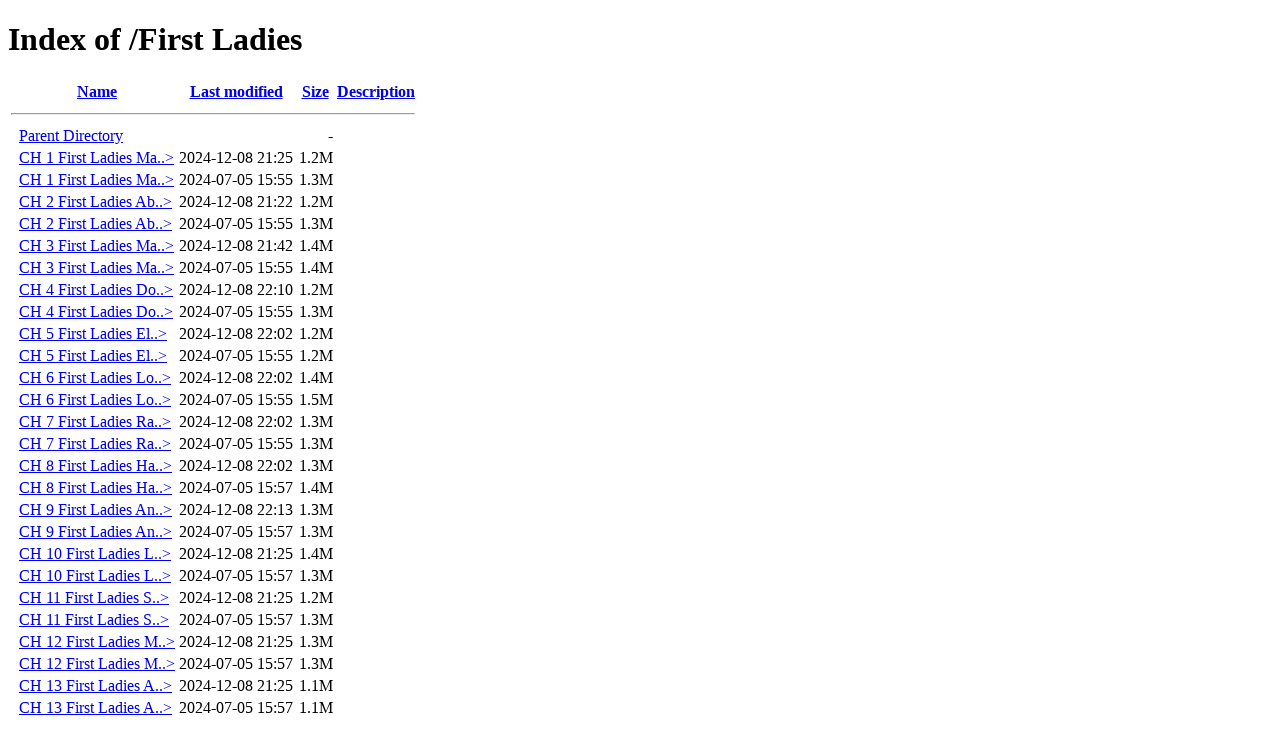

--- FILE ---
content_type: text/html;charset=ISO-8859-1
request_url: http://mo-nie.com/First%20Ladies/
body_size: 19897
content:
<!DOCTYPE HTML PUBLIC "-//W3C//DTD HTML 4.01//EN" "http://www.w3.org/TR/html4/strict.dtd">
<html>
 <head>
  <title>Index of /First Ladies</title>
 </head>
 <body>
<h1>Index of /First Ladies</h1>
  <table>
   <tr><th valign="top">&nbsp;</th><th><a href="?C=N;O=D">Name</a></th><th><a href="?C=M;O=A">Last modified</a></th><th><a href="?C=S;O=A">Size</a></th><th><a href="?C=D;O=A">Description</a></th></tr>
   <tr><th colspan="5"><hr></th></tr>
<tr><td valign="top">&nbsp;</td><td><a href="/">Parent Directory</a>       </td><td>&nbsp;</td><td align="right">  - </td><td>&nbsp;</td></tr>
<tr><td valign="top">&nbsp;</td><td><a href="CH%201%20First%20Ladies%20Martha%20Washington.jpg">CH 1 First Ladies Ma..&gt;</a></td><td align="right">2024-12-08 21:25  </td><td align="right">1.2M</td><td>&nbsp;</td></tr>
<tr><td valign="top">&nbsp;</td><td><a href="CH%201%20First%20Ladies%20Martha%20Washington.pdf">CH 1 First Ladies Ma..&gt;</a></td><td align="right">2024-07-05 15:55  </td><td align="right">1.3M</td><td>&nbsp;</td></tr>
<tr><td valign="top">&nbsp;</td><td><a href="CH%202%20First%20Ladies%20Abigail%20Adams.jpg">CH 2 First Ladies Ab..&gt;</a></td><td align="right">2024-12-08 21:22  </td><td align="right">1.2M</td><td>&nbsp;</td></tr>
<tr><td valign="top">&nbsp;</td><td><a href="CH%202%20First%20Ladies%20Abigail%20Adams.pdf">CH 2 First Ladies Ab..&gt;</a></td><td align="right">2024-07-05 15:55  </td><td align="right">1.3M</td><td>&nbsp;</td></tr>
<tr><td valign="top">&nbsp;</td><td><a href="CH%203%20First%20Ladies%20Martha%20Jefferson.jpg">CH 3 First Ladies Ma..&gt;</a></td><td align="right">2024-12-08 21:42  </td><td align="right">1.4M</td><td>&nbsp;</td></tr>
<tr><td valign="top">&nbsp;</td><td><a href="CH%203%20First%20Ladies%20Martha%20Jefferson.pdf">CH 3 First Ladies Ma..&gt;</a></td><td align="right">2024-07-05 15:55  </td><td align="right">1.4M</td><td>&nbsp;</td></tr>
<tr><td valign="top">&nbsp;</td><td><a href="CH%204%20First%20Ladies%20Dolley%20Madison.jpg">CH 4 First Ladies Do..&gt;</a></td><td align="right">2024-12-08 22:10  </td><td align="right">1.2M</td><td>&nbsp;</td></tr>
<tr><td valign="top">&nbsp;</td><td><a href="CH%204%20First%20Ladies%20Dolley%20Madison.pdf">CH 4 First Ladies Do..&gt;</a></td><td align="right">2024-07-05 15:55  </td><td align="right">1.3M</td><td>&nbsp;</td></tr>
<tr><td valign="top">&nbsp;</td><td><a href="CH%205%20First%20Ladies%20Elizabeth%20Monroe.jpg">CH 5 First Ladies El..&gt;</a></td><td align="right">2024-12-08 22:02  </td><td align="right">1.2M</td><td>&nbsp;</td></tr>
<tr><td valign="top">&nbsp;</td><td><a href="CH%205%20First%20Ladies%20Elizabeth%20Monroe.pdf">CH 5 First Ladies El..&gt;</a></td><td align="right">2024-07-05 15:55  </td><td align="right">1.2M</td><td>&nbsp;</td></tr>
<tr><td valign="top">&nbsp;</td><td><a href="CH%206%20First%20Ladies%20Louisa%20Adams.jpg">CH 6 First Ladies Lo..&gt;</a></td><td align="right">2024-12-08 22:02  </td><td align="right">1.4M</td><td>&nbsp;</td></tr>
<tr><td valign="top">&nbsp;</td><td><a href="CH%206%20First%20Ladies%20Louisa%20Adams.pdf">CH 6 First Ladies Lo..&gt;</a></td><td align="right">2024-07-05 15:55  </td><td align="right">1.5M</td><td>&nbsp;</td></tr>
<tr><td valign="top">&nbsp;</td><td><a href="CH%207%20First%20Ladies%20Rachel%20Jackson%20and%20Emily%20Donelson.jpg">CH 7 First Ladies Ra..&gt;</a></td><td align="right">2024-12-08 22:02  </td><td align="right">1.3M</td><td>&nbsp;</td></tr>
<tr><td valign="top">&nbsp;</td><td><a href="CH%207%20First%20Ladies%20Rachel%20Jackson%20and%20Emily%20Donelson.pdf">CH 7 First Ladies Ra..&gt;</a></td><td align="right">2024-07-05 15:55  </td><td align="right">1.3M</td><td>&nbsp;</td></tr>
<tr><td valign="top">&nbsp;</td><td><a href="CH%208%20First%20Ladies%20Hanna%20Van%20Buren.jpg">CH 8 First Ladies Ha..&gt;</a></td><td align="right">2024-12-08 22:02  </td><td align="right">1.3M</td><td>&nbsp;</td></tr>
<tr><td valign="top">&nbsp;</td><td><a href="CH%208%20First%20Ladies%20Hanna%20Van%20Buren.pdf">CH 8 First Ladies Ha..&gt;</a></td><td align="right">2024-07-05 15:57  </td><td align="right">1.4M</td><td>&nbsp;</td></tr>
<tr><td valign="top">&nbsp;</td><td><a href="CH%209%20First%20Ladies%20Anna%20Harrison.jpg">CH 9 First Ladies An..&gt;</a></td><td align="right">2024-12-08 22:13  </td><td align="right">1.3M</td><td>&nbsp;</td></tr>
<tr><td valign="top">&nbsp;</td><td><a href="CH%209%20First%20Ladies%20Anna%20Harrison.pdf">CH 9 First Ladies An..&gt;</a></td><td align="right">2024-07-05 15:57  </td><td align="right">1.3M</td><td>&nbsp;</td></tr>
<tr><td valign="top">&nbsp;</td><td><a href="CH%2010%20First%20Ladies%20Letitia%20&amp;%20JuliaTyler.jpg">CH 10 First Ladies L..&gt;</a></td><td align="right">2024-12-08 21:25  </td><td align="right">1.4M</td><td>&nbsp;</td></tr>
<tr><td valign="top">&nbsp;</td><td><a href="CH%2010%20First%20Ladies%20Letitia%20&amp;%20JuliaTyler.pdf">CH 10 First Ladies L..&gt;</a></td><td align="right">2024-07-05 15:57  </td><td align="right">1.3M</td><td>&nbsp;</td></tr>
<tr><td valign="top">&nbsp;</td><td><a href="CH%2011%20First%20Ladies%20Sarah%20Polk.jpg">CH 11 First Ladies S..&gt;</a></td><td align="right">2024-12-08 21:25  </td><td align="right">1.2M</td><td>&nbsp;</td></tr>
<tr><td valign="top">&nbsp;</td><td><a href="CH%2011%20First%20Ladies%20Sarah%20Polk.pdf">CH 11 First Ladies S..&gt;</a></td><td align="right">2024-07-05 15:57  </td><td align="right">1.3M</td><td>&nbsp;</td></tr>
<tr><td valign="top">&nbsp;</td><td><a href="CH%2012%20First%20Ladies%20Margaret%20Taylor.jpg">CH 12 First Ladies M..&gt;</a></td><td align="right">2024-12-08 21:25  </td><td align="right">1.3M</td><td>&nbsp;</td></tr>
<tr><td valign="top">&nbsp;</td><td><a href="CH%2012%20First%20Ladies%20Margaret%20Taylor.pdf">CH 12 First Ladies M..&gt;</a></td><td align="right">2024-07-05 15:57  </td><td align="right">1.3M</td><td>&nbsp;</td></tr>
<tr><td valign="top">&nbsp;</td><td><a href="CH%2013%20First%20Ladies%20Abigail%20Fillmore.jpg">CH 13 First Ladies A..&gt;</a></td><td align="right">2024-12-08 21:25  </td><td align="right">1.1M</td><td>&nbsp;</td></tr>
<tr><td valign="top">&nbsp;</td><td><a href="CH%2013%20First%20Ladies%20Abigail%20Fillmore.pdf">CH 13 First Ladies A..&gt;</a></td><td align="right">2024-07-05 15:57  </td><td align="right">1.1M</td><td>&nbsp;</td></tr>
<tr><td valign="top">&nbsp;</td><td><a href="CH%2014%20First%20Ladies%20Jane%20Pierce.jpg">CH 14 First Ladies J..&gt;</a></td><td align="right">2024-12-08 21:24  </td><td align="right">1.1M</td><td>&nbsp;</td></tr>
<tr><td valign="top">&nbsp;</td><td><a href="CH%2014%20First%20Ladies%20Jane%20Pierce.pdf">CH 14 First Ladies J..&gt;</a></td><td align="right">2024-07-05 15:57  </td><td align="right">1.1M</td><td>&nbsp;</td></tr>
<tr><td valign="top">&nbsp;</td><td><a href="CH%2015%20First%20Ladies%20Harriet%20Johnston.jpg">CH 15 First Ladies H..&gt;</a></td><td align="right">2024-12-08 21:24  </td><td align="right">1.0M</td><td>&nbsp;</td></tr>
<tr><td valign="top">&nbsp;</td><td><a href="CH%2015%20First%20Ladies%20Harriet%20Johnston.pdf">CH 15 First Ladies H..&gt;</a></td><td align="right">2024-07-05 15:57  </td><td align="right">1.1M</td><td>&nbsp;</td></tr>
<tr><td valign="top">&nbsp;</td><td><a href="CH%2016%20First%20Ladies%20Mary%20Lincoln.jpg">CH 16 First Ladies M..&gt;</a></td><td align="right">2024-12-08 21:24  </td><td align="right">1.0M</td><td>&nbsp;</td></tr>
<tr><td valign="top">&nbsp;</td><td><a href="CH%2016%20First%20Ladies%20Mary%20Lincoln.pdf">CH 16 First Ladies M..&gt;</a></td><td align="right">2024-07-05 15:57  </td><td align="right">1.1M</td><td>&nbsp;</td></tr>
<tr><td valign="top">&nbsp;</td><td><a href="CH%2017%20First%20Ladies%20Eliza%20Johnson.jpg">CH 17 First Ladies E..&gt;</a></td><td align="right">2024-12-08 21:24  </td><td align="right">1.0M</td><td>&nbsp;</td></tr>
<tr><td valign="top">&nbsp;</td><td><a href="CH%2017%20First%20Ladies%20Eliza%20Johnson.pdf">CH 17 First Ladies E..&gt;</a></td><td align="right">2024-07-05 15:57  </td><td align="right">1.1M</td><td>&nbsp;</td></tr>
<tr><td valign="top">&nbsp;</td><td><a href="CH%2018%20First%20Ladies%20Julia%20Grant.jpg">CH 18 First Ladies J..&gt;</a></td><td align="right">2024-12-08 21:23  </td><td align="right">1.0M</td><td>&nbsp;</td></tr>
<tr><td valign="top">&nbsp;</td><td><a href="CH%2018%20First%20Ladies%20Julia%20Grant.pdf">CH 18 First Ladies J..&gt;</a></td><td align="right">2024-07-05 15:57  </td><td align="right">1.1M</td><td>&nbsp;</td></tr>
<tr><td valign="top">&nbsp;</td><td><a href="CH%2019%20First%20Ladies%20Lucy%20Hayes.jpg">CH 19 First Ladies L..&gt;</a></td><td align="right">2024-12-08 21:23  </td><td align="right">1.0M</td><td>&nbsp;</td></tr>
<tr><td valign="top">&nbsp;</td><td><a href="CH%2019%20First%20Ladies%20Lucy%20Hayes.pdf">CH 19 First Ladies L..&gt;</a></td><td align="right">2024-07-05 15:57  </td><td align="right">1.0M</td><td>&nbsp;</td></tr>
<tr><td valign="top">&nbsp;</td><td><a href="CH%2020%20First%20Ladies%20Lucretia%20Garfield.jpg">CH 20 First Ladies L..&gt;</a></td><td align="right">2024-12-08 21:22  </td><td align="right">1.1M</td><td>&nbsp;</td></tr>
<tr><td valign="top">&nbsp;</td><td><a href="CH%2020%20First%20Ladies%20Lucretia%20Garfield.pdf">CH 20 First Ladies L..&gt;</a></td><td align="right">2024-07-05 15:57  </td><td align="right">1.0M</td><td>&nbsp;</td></tr>
<tr><td valign="top">&nbsp;</td><td><a href="CH%2021%20First%20Ladies%20Ellen%20Arthur.jpg">CH 21 First Ladies E..&gt;</a></td><td align="right">2024-12-08 21:22  </td><td align="right">1.0M</td><td>&nbsp;</td></tr>
<tr><td valign="top">&nbsp;</td><td><a href="CH%2021%20First%20Ladies%20Ellen%20Arthur.pdf">CH 21 First Ladies E..&gt;</a></td><td align="right">2024-07-05 15:57  </td><td align="right">1.1M</td><td>&nbsp;</td></tr>
<tr><td valign="top">&nbsp;</td><td><a href="CH%2022%20First%20Ladies%20Caroline%20Harrison.jpg">CH 22 First Ladies C..&gt;</a></td><td align="right">2024-12-08 21:21  </td><td align="right">1.1M</td><td>&nbsp;</td></tr>
<tr><td valign="top">&nbsp;</td><td><a href="CH%2022%20First%20Ladies%20Caroline%20Harrison.pdf">CH 22 First Ladies C..&gt;</a></td><td align="right">2024-07-05 15:57  </td><td align="right">1.1M</td><td>&nbsp;</td></tr>
<tr><td valign="top">&nbsp;</td><td><a href="CH%2023%20First%20Ladies%20Frances%20Cleveland.jpg">CH 23 First Ladies F..&gt;</a></td><td align="right">2024-12-08 21:21  </td><td align="right">1.0M</td><td>&nbsp;</td></tr>
<tr><td valign="top">&nbsp;</td><td><a href="CH%2023%20First%20Ladies%20Frances%20Cleveland.pdf">CH 23 First Ladies F..&gt;</a></td><td align="right">2024-07-10 17:31  </td><td align="right">1.1M</td><td>&nbsp;</td></tr>
<tr><td valign="top">&nbsp;</td><td><a href="CH%2024%20First%20Ladies%20Ida%20McKinley.jpg">CH 24 First Ladies I..&gt;</a></td><td align="right">2024-12-08 21:41  </td><td align="right">1.0M</td><td>&nbsp;</td></tr>
<tr><td valign="top">&nbsp;</td><td><a href="CH%2024%20First%20Ladies%20Ida%20McKinley.pdf">CH 24 First Ladies I..&gt;</a></td><td align="right">2024-07-05 15:57  </td><td align="right">1.1M</td><td>&nbsp;</td></tr>
<tr><td valign="top">&nbsp;</td><td><a href="CH%2025%20First%20Ladies%20Edith%20Roosevelt.jpg">CH 25 First Ladies E..&gt;</a></td><td align="right">2024-12-08 21:41  </td><td align="right">1.1M</td><td>&nbsp;</td></tr>
<tr><td valign="top">&nbsp;</td><td><a href="CH%2025%20First%20Ladies%20Edith%20Roosevelt.pdf">CH 25 First Ladies E..&gt;</a></td><td align="right">2024-07-05 15:57  </td><td align="right">1.2M</td><td>&nbsp;</td></tr>
<tr><td valign="top">&nbsp;</td><td><a href="CH%2026%20First%20Ladies%20Helen%20Taft.jpg">CH 26 First Ladies H..&gt;</a></td><td align="right">2024-12-08 21:41  </td><td align="right">1.1M</td><td>&nbsp;</td></tr>
<tr><td valign="top">&nbsp;</td><td><a href="CH%2026%20First%20Ladies%20Helen%20Taft.pdf">CH 26 First Ladies H..&gt;</a></td><td align="right">2024-07-05 15:57  </td><td align="right">1.0M</td><td>&nbsp;</td></tr>
<tr><td valign="top">&nbsp;</td><td><a href="CH%2027%20and%2028%20First%20Ladies%20Ellen%20and%20Edith%20Wilson.jpg">CH 27 and 28 First L..&gt;</a></td><td align="right">2024-12-08 21:41  </td><td align="right">1.1M</td><td>&nbsp;</td></tr>
<tr><td valign="top">&nbsp;</td><td><a href="CH%2027%20and%2028%20First%20Ladies%20Ellen%20and%20Edith%20Wilson.pdf">CH 27 and 28 First L..&gt;</a></td><td align="right">2024-07-05 20:52  </td><td align="right">1.1M</td><td>&nbsp;</td></tr>
<tr><td valign="top">&nbsp;</td><td><a href="CH%2029%20First%20Ladies%20Florence%20Harding.jpg">CH 29 First Ladies F..&gt;</a></td><td align="right">2024-12-08 21:41  </td><td align="right">1.1M</td><td>&nbsp;</td></tr>
<tr><td valign="top">&nbsp;</td><td><a href="CH%2029%20First%20Ladies%20Florence%20Harding.pdf">CH 29 First Ladies F..&gt;</a></td><td align="right">2024-07-05 15:57  </td><td align="right">1.1M</td><td>&nbsp;</td></tr>
<tr><td valign="top">&nbsp;</td><td><a href="CH%2030%20First%20Ladies%20Grace%20Coolidge.jpg">CH 30 First Ladies G..&gt;</a></td><td align="right">2024-12-08 21:42  </td><td align="right">1.0M</td><td>&nbsp;</td></tr>
<tr><td valign="top">&nbsp;</td><td><a href="CH%2030%20First%20Ladies%20Grace%20Coolidge.pdf">CH 30 First Ladies G..&gt;</a></td><td align="right">2024-07-05 15:57  </td><td align="right">1.0M</td><td>&nbsp;</td></tr>
<tr><td valign="top">&nbsp;</td><td><a href="CH%2031%20First%20Ladies%20Lou%20Hoover.jpg">CH 31 First Ladies L..&gt;</a></td><td align="right">2024-12-08 21:42  </td><td align="right">1.0M</td><td>&nbsp;</td></tr>
<tr><td valign="top">&nbsp;</td><td><a href="CH%2031%20First%20Ladies%20Lou%20Hoover.pdf">CH 31 First Ladies L..&gt;</a></td><td align="right">2024-07-05 15:57  </td><td align="right">1.0M</td><td>&nbsp;</td></tr>
<tr><td valign="top">&nbsp;</td><td><a href="CH%2032%20First%20Ladies%20Eleanor%20Roosevelt.jpg">CH 32 First Ladies E..&gt;</a></td><td align="right">2024-12-08 21:42  </td><td align="right">1.1M</td><td>&nbsp;</td></tr>
<tr><td valign="top">&nbsp;</td><td><a href="CH%2032%20First%20Ladies%20Eleanor%20Roosevelt.pdf">CH 32 First Ladies E..&gt;</a></td><td align="right">2024-07-05 15:57  </td><td align="right">1.0M</td><td>&nbsp;</td></tr>
<tr><td valign="top">&nbsp;</td><td><a href="CH%2033%20First%20Ladies%20Bess%20Truman.jpg">CH 33 First Ladies B..&gt;</a></td><td align="right">2024-12-08 21:43  </td><td align="right">1.1M</td><td>&nbsp;</td></tr>
<tr><td valign="top">&nbsp;</td><td><a href="CH%2033%20First%20Ladies%20Bess%20Truman.pdf">CH 33 First Ladies B..&gt;</a></td><td align="right">2024-07-05 15:57  </td><td align="right">1.1M</td><td>&nbsp;</td></tr>
<tr><td valign="top">&nbsp;</td><td><a href="CH%2034%20First%20Ladies%20Mamie%20Eisenhower.jpg">CH 34 First Ladies M..&gt;</a></td><td align="right">2024-12-08 21:43  </td><td align="right">1.0M</td><td>&nbsp;</td></tr>
<tr><td valign="top">&nbsp;</td><td><a href="CH%2034%20First%20Ladies%20Mamie%20Eisenhower.pdf">CH 34 First Ladies M..&gt;</a></td><td align="right">2024-07-05 15:57  </td><td align="right">1.0M</td><td>&nbsp;</td></tr>
<tr><td valign="top">&nbsp;</td><td><a href="CH%2035%20First%20Ladies%20Jackie%20Kennedy.jpg">CH 35 First Ladies J..&gt;</a></td><td align="right">2024-12-08 21:43  </td><td align="right">1.1M</td><td>&nbsp;</td></tr>
<tr><td valign="top">&nbsp;</td><td><a href="CH%2035%20First%20Ladies%20Jackie%20Kennedy.pdf">CH 35 First Ladies J..&gt;</a></td><td align="right">2024-07-05 15:57  </td><td align="right">1.0M</td><td>&nbsp;</td></tr>
<tr><td valign="top">&nbsp;</td><td><a href="CH%2036%20First%20Ladies%20Lady%20Bird%20Johnson.jpg">CH 36 First Ladies L..&gt;</a></td><td align="right">2024-12-08 22:07  </td><td align="right">1.1M</td><td>&nbsp;</td></tr>
<tr><td valign="top">&nbsp;</td><td><a href="CH%2036%20First%20Ladies%20Lady%20Bird%20Johnson.pdf">CH 36 First Ladies L..&gt;</a></td><td align="right">2024-07-05 15:57  </td><td align="right">1.1M</td><td>&nbsp;</td></tr>
<tr><td valign="top">&nbsp;</td><td><a href="CH%2037%20First%20Ladies%20Pat%20Nixon.jpg">CH 37 First Ladies P..&gt;</a></td><td align="right">2024-12-08 22:17  </td><td align="right">1.1M</td><td>&nbsp;</td></tr>
<tr><td valign="top">&nbsp;</td><td><a href="CH%2037%20First%20Ladies%20Pat%20Nixon.pdf">CH 37 First Ladies P..&gt;</a></td><td align="right">2024-07-05 15:57  </td><td align="right">1.1M</td><td>&nbsp;</td></tr>
<tr><td valign="top">&nbsp;</td><td><a href="CH%2038%20First%20Ladies%20Betty%20Ford.jpg">CH 38 First Ladies B..&gt;</a></td><td align="right">2024-12-08 22:07  </td><td align="right">1.1M</td><td>&nbsp;</td></tr>
<tr><td valign="top">&nbsp;</td><td><a href="CH%2038%20First%20Ladies%20Betty%20Ford.pdf">CH 38 First Ladies B..&gt;</a></td><td align="right">2024-07-05 15:57  </td><td align="right">1.1M</td><td>&nbsp;</td></tr>
<tr><td valign="top">&nbsp;</td><td><a href="CH%2039%20First%20Ladies%20Rosalynn%20Carter.jpg">CH 39 First Ladies R..&gt;</a></td><td align="right">2024-12-08 22:10  </td><td align="right">1.1M</td><td>&nbsp;</td></tr>
<tr><td valign="top">&nbsp;</td><td><a href="CH%2039%20First%20Ladies%20Rosalynn%20Carter.pdf">CH 39 First Ladies R..&gt;</a></td><td align="right">2024-07-05 15:57  </td><td align="right">1.1M</td><td>&nbsp;</td></tr>
<tr><td valign="top">&nbsp;</td><td><a href="CH%2040%20First%20Ladies%20Nancy%20Reagan.jpg">CH 40 First Ladies N..&gt;</a></td><td align="right">2024-12-08 22:10  </td><td align="right">1.1M</td><td>&nbsp;</td></tr>
<tr><td valign="top">&nbsp;</td><td><a href="CH%2040%20First%20Ladies%20Nancy%20Reagan.pdf">CH 40 First Ladies N..&gt;</a></td><td align="right">2024-07-05 15:57  </td><td align="right">1.1M</td><td>&nbsp;</td></tr>
<tr><td valign="top">&nbsp;</td><td><a href="CH%2041%20First%20Ladies%20Barbara%20Bush.jpg">CH 41 First Ladies B..&gt;</a></td><td align="right">2024-12-08 22:11  </td><td align="right">1.1M</td><td>&nbsp;</td></tr>
<tr><td valign="top">&nbsp;</td><td><a href="CH%2041%20First%20Ladies%20Barbara%20Bush.pdf">CH 41 First Ladies B..&gt;</a></td><td align="right">2024-07-05 15:57  </td><td align="right">1.3M</td><td>&nbsp;</td></tr>
<tr><td valign="top">&nbsp;</td><td><a href="CH%2042%20First%20Ladies%20Hillary%20Clinton.jpg">CH 42 First Ladies H..&gt;</a></td><td align="right">2024-12-08 22:04  </td><td align="right">1.3M</td><td>&nbsp;</td></tr>
<tr><td valign="top">&nbsp;</td><td><a href="CH%2042%20First%20Ladies%20Hillary%20Clinton.pdf">CH 42 First Ladies H..&gt;</a></td><td align="right">2024-07-05 21:00  </td><td align="right"> 16M</td><td>&nbsp;</td></tr>
<tr><td valign="top">&nbsp;</td><td><a href="CH%2043%20First%20Ladies%20Laura%20Bush.jpg">CH 43 First Ladies L..&gt;</a></td><td align="right">2024-12-08 22:02  </td><td align="right">1.3M</td><td>&nbsp;</td></tr>
<tr><td valign="top">&nbsp;</td><td><a href="CH%2043%20First%20Ladies%20Laura%20Bush.pdf">CH 43 First Ladies L..&gt;</a></td><td align="right">2024-07-05 21:01  </td><td align="right"> 15M</td><td>&nbsp;</td></tr>
<tr><td valign="top">&nbsp;</td><td><a href="CH%2044%20First%20Ladies%20MichelleObama.jpg">CH 44 First Ladies M..&gt;</a></td><td align="right">2024-12-08 22:02  </td><td align="right">1.3M</td><td>&nbsp;</td></tr>
<tr><td valign="top">&nbsp;</td><td><a href="CH%2044%20First%20Ladies%20MichelleObama.pdf">CH 44 First Ladies M..&gt;</a></td><td align="right">2024-07-05 21:07  </td><td align="right"> 15M</td><td>&nbsp;</td></tr>
<tr><td valign="top">&nbsp;</td><td><a href="First%20Ladies%20Promo%20Ad.jpg">First Ladies Promo A..&gt;</a></td><td align="right">2024-12-08 22:01  </td><td align="right">429K</td><td>&nbsp;</td></tr>
<tr><td valign="top">&nbsp;</td><td><a href="First%20Ladies%20Promo%20Ad.pdf">First Ladies Promo A..&gt;</a></td><td align="right">2024-07-05 15:57  </td><td align="right">816K</td><td>&nbsp;</td></tr>
   <tr><th colspan="5"><hr></th></tr>
</table>
</body></html>
